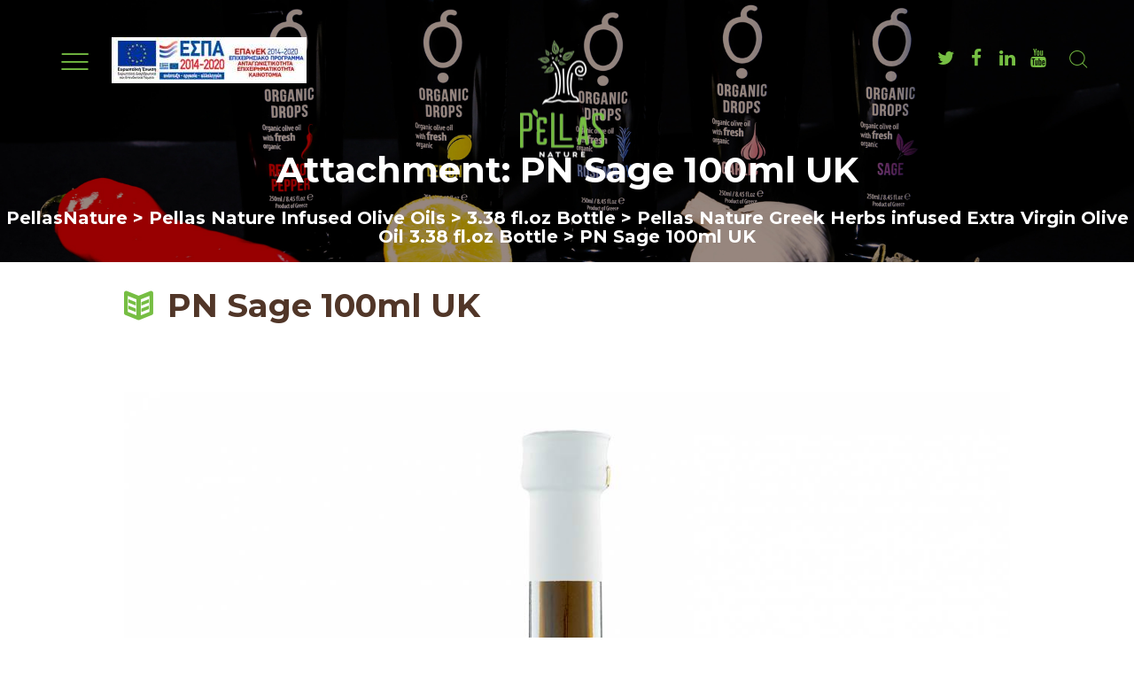

--- FILE ---
content_type: text/html; charset=UTF-8
request_url: https://pellasnature.com/products/pn-greek-herbs-3-38-oz-bottle-2/die-produktfotografen-55/
body_size: 21583
content:
<!DOCTYPE html>
<html lang="en-US" class="scheme_original">

<head>
	<meta name='robots' content='index, follow, max-image-preview:large, max-snippet:-1, max-video-preview:-1' />
		<meta charset="UTF-8" />
		<meta name="viewport" content="width=device-width, initial-scale=1, maximum-scale=1">
		<meta name="format-detection" content="telephone=no">

		<link rel="profile" href="https://gmpg.org/xfn/11" />
		<link rel="pingback" href="https://pellasnature.com/xmlrpc.php" />
		
	<!-- This site is optimized with the Yoast SEO plugin v19.1 - https://yoast.com/wordpress/plugins/seo/ -->
	<title>PN Sage 100ml UK | PellasNature</title>
	<link rel="canonical" href="https://pellasnature.com/wp-content/uploads/2017/06/sage-1.jpg" />
	<meta property="og:locale" content="en_US" />
	<meta property="og:type" content="article" />
	<meta property="og:title" content="PN Sage 100ml UK | PellasNature" />
	<meta property="og:url" content="https://pellasnature.com/wp-content/uploads/2017/06/sage-1.jpg" />
	<meta property="og:site_name" content="PellasNature" />
	<meta property="article:publisher" content="https://twitter.com/pellasnature" />
	<meta property="article:modified_time" content="2020-02-19T15:14:34+00:00" />
	<meta property="og:image" content="https://pellasnature.com/wp-content/uploads/2017/06/sage-1.jpg" />
	<meta property="og:image:width" content="1600" />
	<meta property="og:image:height" content="1600" />
	<meta property="og:image:type" content="image/jpeg" />
	<meta name="twitter:card" content="summary" />
	<meta name="twitter:site" content="@pellasnature" />
	<script type="application/ld+json" class="yoast-schema-graph">{"@context":"https://schema.org","@graph":[{"@type":"Organization","@id":"https://pellasnature.com/#organization","name":"PELLAS NATURE P.CO.","url":"https://pellasnature.com/","sameAs":["https://www.linkedin.com/company-beta/17933207/?pathWildcard","https://www.youtube.com/channel/UC-b_-sAClXIi9NZ0N7ukOsw","https://twitter.com/pellasnature"],"logo":{"@type":"ImageObject","inLanguage":"en-US","@id":"https://pellasnature.com/#/schema/logo/image/","url":"https://pellasnature.com/wp-content/uploads/2017/05/logo-200.png","contentUrl":"https://pellasnature.com/wp-content/uploads/2017/05/logo-200.png","width":200,"height":90,"caption":"PELLAS NATURE P.CO."},"image":{"@id":"https://pellasnature.com/#/schema/logo/image/"}},{"@type":"WebSite","@id":"https://pellasnature.com/#website","url":"https://pellasnature.com/","name":"PellasNature","description":"Discover the health benefits of olive oil now!","publisher":{"@id":"https://pellasnature.com/#organization"},"potentialAction":[{"@type":"SearchAction","target":{"@type":"EntryPoint","urlTemplate":"https://pellasnature.com/?s={search_term_string}"},"query-input":"required name=search_term_string"}],"inLanguage":"en-US"},{"@type":"WebPage","@id":"https://pellasnature.com/wp-content/uploads/2017/06/sage-1.jpg#webpage","url":"https://pellasnature.com/wp-content/uploads/2017/06/sage-1.jpg","name":"PN Sage 100ml UK | PellasNature","isPartOf":{"@id":"https://pellasnature.com/#website"},"datePublished":"2020-02-12T09:23:44+00:00","dateModified":"2020-02-19T15:14:34+00:00","breadcrumb":{"@id":"https://pellasnature.com/wp-content/uploads/2017/06/sage-1.jpg#breadcrumb"},"inLanguage":"en-US","potentialAction":[{"@type":"ReadAction","target":["https://pellasnature.com/wp-content/uploads/2017/06/sage-1.jpg"]}]},{"@type":"BreadcrumbList","@id":"https://pellasnature.com/wp-content/uploads/2017/06/sage-1.jpg#breadcrumb","itemListElement":[{"@type":"ListItem","position":1,"name":"Home","item":"https://pellasnature.com/"},{"@type":"ListItem","position":2,"name":"Pellas Nature Greek Herbs infused Extra Virgin Olive Oil 3.38 fl.oz Bottle","item":"https://pellasnature.com/products/pn-greek-herbs-3-38-oz-bottle-2/"},{"@type":"ListItem","position":3,"name":"PN Sage 100ml UK"}]}]}</script>
	<!-- / Yoast SEO plugin. -->


<link rel='dns-prefetch' href='//www.google.com' />
<link rel='dns-prefetch' href='//fonts.googleapis.com' />
<link rel='dns-prefetch' href='//s.w.org' />
<link rel="alternate" type="application/rss+xml" title="PellasNature &raquo; Feed" href="https://pellasnature.com/feed/" />
<link rel="alternate" type="text/calendar" title="PellasNature &raquo; iCal Feed" href="https://pellasnature.com/events/?ical=1" />
		<!-- This site uses the Google Analytics by ExactMetrics plugin v7.6.0 - Using Analytics tracking - https://www.exactmetrics.com/ -->
							<script src="//www.googletagmanager.com/gtag/js?id=UA-143352135-1"  data-cfasync="false" data-wpfc-render="false" type="text/javascript" async></script>
			<script data-cfasync="false" data-wpfc-render="false" type="text/javascript">
				var em_version = '7.6.0';
				var em_track_user = true;
				var em_no_track_reason = '';
				
								var disableStrs = [
															'ga-disable-UA-143352135-1',
									];

				/* Function to detect opted out users */
				function __gtagTrackerIsOptedOut() {
					for ( var index = 0; index < disableStrs.length; index++ ) {
						if ( document.cookie.indexOf( disableStrs[ index ] + '=true' ) > -1 ) {
							return true;
						}
					}

					return false;
				}

				/* Disable tracking if the opt-out cookie exists. */
				if ( __gtagTrackerIsOptedOut() ) {
					for ( var index = 0; index < disableStrs.length; index++ ) {
						window[ disableStrs[ index ] ] = true;
					}
				}

				/* Opt-out function */
				function __gtagTrackerOptout() {
					for ( var index = 0; index < disableStrs.length; index++ ) {
						document.cookie = disableStrs[ index ] + '=true; expires=Thu, 31 Dec 2099 23:59:59 UTC; path=/';
						window[ disableStrs[ index ] ] = true;
					}
				}

				if ( 'undefined' === typeof gaOptout ) {
					function gaOptout() {
						__gtagTrackerOptout();
					}
				}
								window.dataLayer = window.dataLayer || [];

				window.ExactMetricsDualTracker = {
					helpers: {},
					trackers: {},
				};
				if ( em_track_user ) {
					function __gtagDataLayer() {
						dataLayer.push( arguments );
					}

					function __gtagTracker( type, name, parameters ) {
						if (!parameters) {
							parameters = {};
						}

						if (parameters.send_to) {
							__gtagDataLayer.apply( null, arguments );
							return;
						}

						if ( type === 'event' ) {
							
															parameters.send_to = exactmetrics_frontend.ua;
								__gtagDataLayer( type, name, parameters );
													} else {
							__gtagDataLayer.apply( null, arguments );
						}
					}
					__gtagTracker( 'js', new Date() );
					__gtagTracker( 'set', {
						'developer_id.dNDMyYj' : true,
											} );
															__gtagTracker( 'config', 'UA-143352135-1', {"forceSSL":"true"} );
										window.gtag = __gtagTracker;											(function () {
							/* https://developers.google.com/analytics/devguides/collection/analyticsjs/ */
							/* ga and __gaTracker compatibility shim. */
							var noopfn = function () {
								return null;
							};
							var newtracker = function () {
								return new Tracker();
							};
							var Tracker = function () {
								return null;
							};
							var p = Tracker.prototype;
							p.get = noopfn;
							p.set = noopfn;
							p.send = function (){
								var args = Array.prototype.slice.call(arguments);
								args.unshift( 'send' );
								__gaTracker.apply(null, args);
							};
							var __gaTracker = function () {
								var len = arguments.length;
								if ( len === 0 ) {
									return;
								}
								var f = arguments[len - 1];
								if ( typeof f !== 'object' || f === null || typeof f.hitCallback !== 'function' ) {
									if ( 'send' === arguments[0] ) {
										var hitConverted, hitObject = false, action;
										if ( 'event' === arguments[1] ) {
											if ( 'undefined' !== typeof arguments[3] ) {
												hitObject = {
													'eventAction': arguments[3],
													'eventCategory': arguments[2],
													'eventLabel': arguments[4],
													'value': arguments[5] ? arguments[5] : 1,
												}
											}
										}
										if ( 'pageview' === arguments[1] ) {
											if ( 'undefined' !== typeof arguments[2] ) {
												hitObject = {
													'eventAction': 'page_view',
													'page_path' : arguments[2],
												}
											}
										}
										if ( typeof arguments[2] === 'object' ) {
											hitObject = arguments[2];
										}
										if ( typeof arguments[5] === 'object' ) {
											Object.assign( hitObject, arguments[5] );
										}
										if ( 'undefined' !== typeof arguments[1].hitType ) {
											hitObject = arguments[1];
											if ( 'pageview' === hitObject.hitType ) {
												hitObject.eventAction = 'page_view';
											}
										}
										if ( hitObject ) {
											action = 'timing' === arguments[1].hitType ? 'timing_complete' : hitObject.eventAction;
											hitConverted = mapArgs( hitObject );
											__gtagTracker( 'event', action, hitConverted );
										}
									}
									return;
								}

								function mapArgs( args ) {
									var arg, hit = {};
									var gaMap = {
										'eventCategory': 'event_category',
										'eventAction': 'event_action',
										'eventLabel': 'event_label',
										'eventValue': 'event_value',
										'nonInteraction': 'non_interaction',
										'timingCategory': 'event_category',
										'timingVar': 'name',
										'timingValue': 'value',
										'timingLabel': 'event_label',
										'page' : 'page_path',
										'location' : 'page_location',
										'title' : 'page_title',
									};
									for ( arg in args ) {
																				if ( ! ( ! args.hasOwnProperty(arg) || ! gaMap.hasOwnProperty(arg) ) ) {
											hit[gaMap[arg]] = args[arg];
										} else {
											hit[arg] = args[arg];
										}
									}
									return hit;
								}

								try {
									f.hitCallback();
								} catch ( ex ) {
								}
							};
							__gaTracker.create = newtracker;
							__gaTracker.getByName = newtracker;
							__gaTracker.getAll = function () {
								return [];
							};
							__gaTracker.remove = noopfn;
							__gaTracker.loaded = true;
							window['__gaTracker'] = __gaTracker;
						})();
									} else {
										console.log( "" );
					( function () {
							function __gtagTracker() {
								return null;
							}
							window['__gtagTracker'] = __gtagTracker;
							window['gtag'] = __gtagTracker;
					} )();
									}
			</script>
				<!-- / Google Analytics by ExactMetrics -->
		<script type="text/javascript">
window._wpemojiSettings = {"baseUrl":"https:\/\/s.w.org\/images\/core\/emoji\/14.0.0\/72x72\/","ext":".png","svgUrl":"https:\/\/s.w.org\/images\/core\/emoji\/14.0.0\/svg\/","svgExt":".svg","source":{"concatemoji":"https:\/\/pellasnature.com\/wp-includes\/js\/wp-emoji-release.min.js?ver=6.0"}};
/*! This file is auto-generated */
!function(e,a,t){var n,r,o,i=a.createElement("canvas"),p=i.getContext&&i.getContext("2d");function s(e,t){var a=String.fromCharCode,e=(p.clearRect(0,0,i.width,i.height),p.fillText(a.apply(this,e),0,0),i.toDataURL());return p.clearRect(0,0,i.width,i.height),p.fillText(a.apply(this,t),0,0),e===i.toDataURL()}function c(e){var t=a.createElement("script");t.src=e,t.defer=t.type="text/javascript",a.getElementsByTagName("head")[0].appendChild(t)}for(o=Array("flag","emoji"),t.supports={everything:!0,everythingExceptFlag:!0},r=0;r<o.length;r++)t.supports[o[r]]=function(e){if(!p||!p.fillText)return!1;switch(p.textBaseline="top",p.font="600 32px Arial",e){case"flag":return s([127987,65039,8205,9895,65039],[127987,65039,8203,9895,65039])?!1:!s([55356,56826,55356,56819],[55356,56826,8203,55356,56819])&&!s([55356,57332,56128,56423,56128,56418,56128,56421,56128,56430,56128,56423,56128,56447],[55356,57332,8203,56128,56423,8203,56128,56418,8203,56128,56421,8203,56128,56430,8203,56128,56423,8203,56128,56447]);case"emoji":return!s([129777,127995,8205,129778,127999],[129777,127995,8203,129778,127999])}return!1}(o[r]),t.supports.everything=t.supports.everything&&t.supports[o[r]],"flag"!==o[r]&&(t.supports.everythingExceptFlag=t.supports.everythingExceptFlag&&t.supports[o[r]]);t.supports.everythingExceptFlag=t.supports.everythingExceptFlag&&!t.supports.flag,t.DOMReady=!1,t.readyCallback=function(){t.DOMReady=!0},t.supports.everything||(n=function(){t.readyCallback()},a.addEventListener?(a.addEventListener("DOMContentLoaded",n,!1),e.addEventListener("load",n,!1)):(e.attachEvent("onload",n),a.attachEvent("onreadystatechange",function(){"complete"===a.readyState&&t.readyCallback()})),(e=t.source||{}).concatemoji?c(e.concatemoji):e.wpemoji&&e.twemoji&&(c(e.twemoji),c(e.wpemoji)))}(window,document,window._wpemojiSettings);
</script>
<style type="text/css">
img.wp-smiley,
img.emoji {
	display: inline !important;
	border: none !important;
	box-shadow: none !important;
	height: 1em !important;
	width: 1em !important;
	margin: 0 0.07em !important;
	vertical-align: -0.1em !important;
	background: none !important;
	padding: 0 !important;
}
</style>
	<link property="stylesheet" rel='stylesheet' id='trg-plugin-css-css'  href='https://pellasnature.com/wp-content/plugins/total-recipe-generator/assets/css/trg_frontend.css' type='text/css' media='all' />
<link property="stylesheet" rel='stylesheet' id='vc_extensions_cqbundle_adminicon-css'  href='https://pellasnature.com/wp-content/plugins/vc-extensions-bundle/css/admin_icon.css?ver=6.0' type='text/css' media='all' />
<link property="stylesheet" rel='stylesheet' id='wp-block-library-css'  href='https://pellasnature.com/wp-includes/css/dist/block-library/style.min.css?ver=6.0' type='text/css' media='all' />
<style id='global-styles-inline-css' type='text/css'>
body{--wp--preset--color--black: #000000;--wp--preset--color--cyan-bluish-gray: #abb8c3;--wp--preset--color--white: #ffffff;--wp--preset--color--pale-pink: #f78da7;--wp--preset--color--vivid-red: #cf2e2e;--wp--preset--color--luminous-vivid-orange: #ff6900;--wp--preset--color--luminous-vivid-amber: #fcb900;--wp--preset--color--light-green-cyan: #7bdcb5;--wp--preset--color--vivid-green-cyan: #00d084;--wp--preset--color--pale-cyan-blue: #8ed1fc;--wp--preset--color--vivid-cyan-blue: #0693e3;--wp--preset--color--vivid-purple: #9b51e0;--wp--preset--gradient--vivid-cyan-blue-to-vivid-purple: linear-gradient(135deg,rgba(6,147,227,1) 0%,rgb(155,81,224) 100%);--wp--preset--gradient--light-green-cyan-to-vivid-green-cyan: linear-gradient(135deg,rgb(122,220,180) 0%,rgb(0,208,130) 100%);--wp--preset--gradient--luminous-vivid-amber-to-luminous-vivid-orange: linear-gradient(135deg,rgba(252,185,0,1) 0%,rgba(255,105,0,1) 100%);--wp--preset--gradient--luminous-vivid-orange-to-vivid-red: linear-gradient(135deg,rgba(255,105,0,1) 0%,rgb(207,46,46) 100%);--wp--preset--gradient--very-light-gray-to-cyan-bluish-gray: linear-gradient(135deg,rgb(238,238,238) 0%,rgb(169,184,195) 100%);--wp--preset--gradient--cool-to-warm-spectrum: linear-gradient(135deg,rgb(74,234,220) 0%,rgb(151,120,209) 20%,rgb(207,42,186) 40%,rgb(238,44,130) 60%,rgb(251,105,98) 80%,rgb(254,248,76) 100%);--wp--preset--gradient--blush-light-purple: linear-gradient(135deg,rgb(255,206,236) 0%,rgb(152,150,240) 100%);--wp--preset--gradient--blush-bordeaux: linear-gradient(135deg,rgb(254,205,165) 0%,rgb(254,45,45) 50%,rgb(107,0,62) 100%);--wp--preset--gradient--luminous-dusk: linear-gradient(135deg,rgb(255,203,112) 0%,rgb(199,81,192) 50%,rgb(65,88,208) 100%);--wp--preset--gradient--pale-ocean: linear-gradient(135deg,rgb(255,245,203) 0%,rgb(182,227,212) 50%,rgb(51,167,181) 100%);--wp--preset--gradient--electric-grass: linear-gradient(135deg,rgb(202,248,128) 0%,rgb(113,206,126) 100%);--wp--preset--gradient--midnight: linear-gradient(135deg,rgb(2,3,129) 0%,rgb(40,116,252) 100%);--wp--preset--duotone--dark-grayscale: url('#wp-duotone-dark-grayscale');--wp--preset--duotone--grayscale: url('#wp-duotone-grayscale');--wp--preset--duotone--purple-yellow: url('#wp-duotone-purple-yellow');--wp--preset--duotone--blue-red: url('#wp-duotone-blue-red');--wp--preset--duotone--midnight: url('#wp-duotone-midnight');--wp--preset--duotone--magenta-yellow: url('#wp-duotone-magenta-yellow');--wp--preset--duotone--purple-green: url('#wp-duotone-purple-green');--wp--preset--duotone--blue-orange: url('#wp-duotone-blue-orange');--wp--preset--font-size--small: 13px;--wp--preset--font-size--medium: 20px;--wp--preset--font-size--large: 36px;--wp--preset--font-size--x-large: 42px;}.has-black-color{color: var(--wp--preset--color--black) !important;}.has-cyan-bluish-gray-color{color: var(--wp--preset--color--cyan-bluish-gray) !important;}.has-white-color{color: var(--wp--preset--color--white) !important;}.has-pale-pink-color{color: var(--wp--preset--color--pale-pink) !important;}.has-vivid-red-color{color: var(--wp--preset--color--vivid-red) !important;}.has-luminous-vivid-orange-color{color: var(--wp--preset--color--luminous-vivid-orange) !important;}.has-luminous-vivid-amber-color{color: var(--wp--preset--color--luminous-vivid-amber) !important;}.has-light-green-cyan-color{color: var(--wp--preset--color--light-green-cyan) !important;}.has-vivid-green-cyan-color{color: var(--wp--preset--color--vivid-green-cyan) !important;}.has-pale-cyan-blue-color{color: var(--wp--preset--color--pale-cyan-blue) !important;}.has-vivid-cyan-blue-color{color: var(--wp--preset--color--vivid-cyan-blue) !important;}.has-vivid-purple-color{color: var(--wp--preset--color--vivid-purple) !important;}.has-black-background-color{background-color: var(--wp--preset--color--black) !important;}.has-cyan-bluish-gray-background-color{background-color: var(--wp--preset--color--cyan-bluish-gray) !important;}.has-white-background-color{background-color: var(--wp--preset--color--white) !important;}.has-pale-pink-background-color{background-color: var(--wp--preset--color--pale-pink) !important;}.has-vivid-red-background-color{background-color: var(--wp--preset--color--vivid-red) !important;}.has-luminous-vivid-orange-background-color{background-color: var(--wp--preset--color--luminous-vivid-orange) !important;}.has-luminous-vivid-amber-background-color{background-color: var(--wp--preset--color--luminous-vivid-amber) !important;}.has-light-green-cyan-background-color{background-color: var(--wp--preset--color--light-green-cyan) !important;}.has-vivid-green-cyan-background-color{background-color: var(--wp--preset--color--vivid-green-cyan) !important;}.has-pale-cyan-blue-background-color{background-color: var(--wp--preset--color--pale-cyan-blue) !important;}.has-vivid-cyan-blue-background-color{background-color: var(--wp--preset--color--vivid-cyan-blue) !important;}.has-vivid-purple-background-color{background-color: var(--wp--preset--color--vivid-purple) !important;}.has-black-border-color{border-color: var(--wp--preset--color--black) !important;}.has-cyan-bluish-gray-border-color{border-color: var(--wp--preset--color--cyan-bluish-gray) !important;}.has-white-border-color{border-color: var(--wp--preset--color--white) !important;}.has-pale-pink-border-color{border-color: var(--wp--preset--color--pale-pink) !important;}.has-vivid-red-border-color{border-color: var(--wp--preset--color--vivid-red) !important;}.has-luminous-vivid-orange-border-color{border-color: var(--wp--preset--color--luminous-vivid-orange) !important;}.has-luminous-vivid-amber-border-color{border-color: var(--wp--preset--color--luminous-vivid-amber) !important;}.has-light-green-cyan-border-color{border-color: var(--wp--preset--color--light-green-cyan) !important;}.has-vivid-green-cyan-border-color{border-color: var(--wp--preset--color--vivid-green-cyan) !important;}.has-pale-cyan-blue-border-color{border-color: var(--wp--preset--color--pale-cyan-blue) !important;}.has-vivid-cyan-blue-border-color{border-color: var(--wp--preset--color--vivid-cyan-blue) !important;}.has-vivid-purple-border-color{border-color: var(--wp--preset--color--vivid-purple) !important;}.has-vivid-cyan-blue-to-vivid-purple-gradient-background{background: var(--wp--preset--gradient--vivid-cyan-blue-to-vivid-purple) !important;}.has-light-green-cyan-to-vivid-green-cyan-gradient-background{background: var(--wp--preset--gradient--light-green-cyan-to-vivid-green-cyan) !important;}.has-luminous-vivid-amber-to-luminous-vivid-orange-gradient-background{background: var(--wp--preset--gradient--luminous-vivid-amber-to-luminous-vivid-orange) !important;}.has-luminous-vivid-orange-to-vivid-red-gradient-background{background: var(--wp--preset--gradient--luminous-vivid-orange-to-vivid-red) !important;}.has-very-light-gray-to-cyan-bluish-gray-gradient-background{background: var(--wp--preset--gradient--very-light-gray-to-cyan-bluish-gray) !important;}.has-cool-to-warm-spectrum-gradient-background{background: var(--wp--preset--gradient--cool-to-warm-spectrum) !important;}.has-blush-light-purple-gradient-background{background: var(--wp--preset--gradient--blush-light-purple) !important;}.has-blush-bordeaux-gradient-background{background: var(--wp--preset--gradient--blush-bordeaux) !important;}.has-luminous-dusk-gradient-background{background: var(--wp--preset--gradient--luminous-dusk) !important;}.has-pale-ocean-gradient-background{background: var(--wp--preset--gradient--pale-ocean) !important;}.has-electric-grass-gradient-background{background: var(--wp--preset--gradient--electric-grass) !important;}.has-midnight-gradient-background{background: var(--wp--preset--gradient--midnight) !important;}.has-small-font-size{font-size: var(--wp--preset--font-size--small) !important;}.has-medium-font-size{font-size: var(--wp--preset--font-size--medium) !important;}.has-large-font-size{font-size: var(--wp--preset--font-size--large) !important;}.has-x-large-font-size{font-size: var(--wp--preset--font-size--x-large) !important;}
</style>
<link property="stylesheet" rel='stylesheet' id='contact-form-7-css'  href='https://pellasnature.com/wp-content/plugins/contact-form-7/includes/css/styles.css?ver=5.6' type='text/css' media='all' />
<link property="stylesheet" rel='stylesheet' id='esg-plugin-settings-css'  href='https://pellasnature.com/wp-content/plugins/essential-grid/public/assets/css/settings.css?ver=3.0.13' type='text/css' media='all' />
<link property="stylesheet" rel='stylesheet' id='tp-fontello-css'  href='https://pellasnature.com/wp-content/plugins/essential-grid/public/assets/font/fontello/css/fontello.css?ver=3.0.13' type='text/css' media='all' />
<link property="stylesheet" rel='stylesheet' id='foobox-free-min-css'  href='https://pellasnature.com/wp-content/plugins/foobox-image-lightbox/free/css/foobox.free.min.css?ver=2.7.17' type='text/css' media='all' />
<link property="stylesheet" rel='stylesheet' id='oliveoil-font-google_fonts-style-css'  href='//fonts.googleapis.com/css?family=Montserrat%3A300%2C300italic%2C400%2C400italic%2C700%2C700italic%7CPlayfair%2BDisplay%3A400%2C400italic%2C700%2C700italic%7CCatamaran%3A400%2C200%2C700%26subset%3Dlatin%2Clatin-ext%2Cgreek%2Cgreek-ext' type='text/css' media='all' />
<link property="stylesheet" rel='stylesheet' id='oliveoil-fontello-style-css'  href='https://pellasnature.com/wp-content/themes/oliveoil/css/fontello/css/fontello.css' type='text/css' media='all' />
<link property="stylesheet" rel='stylesheet' id='oliveoil-main-style-css'  href='https://pellasnature.com/wp-content/themes/oliveoil/style.css' type='text/css' media='all' />
<link property="stylesheet" rel='stylesheet' id='oliveoil-animation-style-css'  href='https://pellasnature.com/wp-content/themes/oliveoil/fw/css/core.animation.css' type='text/css' media='all' />
<link property="stylesheet" rel='stylesheet' id='oliveoil-shortcodes-style-css'  href='https://pellasnature.com/wp-content/themes/oliveoil/shortcodes/theme.shortcodes.css' type='text/css' media='all' />
<link property="stylesheet" rel='stylesheet' id='oliveoil-theme-style-css'  href='https://pellasnature.com/wp-content/themes/oliveoil/css/theme.css' type='text/css' media='all' />
<style id='oliveoil-theme-style-inline-css' type='text/css'>
  .contacts_wrap .logo img{height:45px}
</style>
<link property="stylesheet" rel='stylesheet' id='oliveoil-plugin.tribe-events-style-css'  href='https://pellasnature.com/wp-content/themes/oliveoil/css/plugin.tribe-events.css' type='text/css' media='all' />
<link property="stylesheet" rel='stylesheet' id='oliveoil-responsive-style-css'  href='https://pellasnature.com/wp-content/themes/oliveoil/css/responsive.css' type='text/css' media='all' />
<link property="stylesheet" rel='stylesheet' id='mediaelement-css'  href='https://pellasnature.com/wp-includes/js/mediaelement/mediaelementplayer-legacy.min.css?ver=4.2.16' type='text/css' media='all' />
<link property="stylesheet" rel='stylesheet' id='wp-mediaelement-css'  href='https://pellasnature.com/wp-includes/js/mediaelement/wp-mediaelement.min.css?ver=6.0' type='text/css' media='all' />
<script type='text/javascript' src='https://pellasnature.com/wp-includes/js/jquery/jquery.min.js?ver=3.6.0' id='jquery-core-js'></script>
<script type='text/javascript' src='https://pellasnature.com/wp-includes/js/jquery/jquery-migrate.min.js?ver=3.3.2' id='jquery-migrate-js'></script>
<script type='text/javascript' src='https://pellasnature.com/wp-content/plugins/google-analytics-dashboard-for-wp/assets/js/frontend-gtag.js?ver=7.6.0' id='exactmetrics-frontend-script-js'></script>
<script data-cfasync="false" data-wpfc-render="false" type="text/javascript" id='exactmetrics-frontend-script-js-extra'>/* <![CDATA[ */
var exactmetrics_frontend = {"js_events_tracking":"true","download_extensions":"zip,mp3,mpeg,pdf,docx,pptx,xlsx,rar","inbound_paths":"[{\"path\":\"\\\/go\\\/\",\"label\":\"affiliate\"},{\"path\":\"\\\/recommend\\\/\",\"label\":\"affiliate\"}]","home_url":"https:\/\/pellasnature.com","hash_tracking":"false","ua":"UA-143352135-1","v4_id":""};/* ]]> */
</script>
<script type='text/javascript' src='https://pellasnature.com/wp-content/themes/oliveoil/fw/js/photostack/modernizr.min.js' id='oliveoil-core-modernizr-script-js'></script>
<script type='text/javascript' id='foobox-free-min-js-before'>
/* Run FooBox FREE (v2.7.17) */
var FOOBOX = window.FOOBOX = {
	ready: true,
	disableOthers: false,
	o: {wordpress: { enabled: true }, countMessage:'image %index of %total', excludes:'.fbx-link,.nofoobox,.nolightbox,a[href*="pinterest.com/pin/create/button/"]', affiliate : { enabled: false }},
	selectors: [
		".gallery", ".wp-block-gallery", ".wp-caption", ".wp-block-image", "a:has(img[class*=wp-image-])", ".foobox"
	],
	pre: function( $ ){
		// Custom JavaScript (Pre)
		
	},
	post: function( $ ){
		// Custom JavaScript (Post)
		
		// Custom Captions Code
		
	},
	custom: function( $ ){
		// Custom Extra JS
		
	}
};
</script>
<script type='text/javascript' src='https://pellasnature.com/wp-content/plugins/foobox-image-lightbox/free/js/foobox.free.min.js?ver=2.7.17' id='foobox-free-min-js'></script>
<link rel="https://api.w.org/" href="https://pellasnature.com/wp-json/" /><link rel="alternate" type="application/json" href="https://pellasnature.com/wp-json/wp/v2/media/2435" /><link rel="EditURI" type="application/rsd+xml" title="RSD" href="https://pellasnature.com/xmlrpc.php?rsd" />
<link rel="wlwmanifest" type="application/wlwmanifest+xml" href="https://pellasnature.com/wp-includes/wlwmanifest.xml" /> 
<meta name="generator" content="WordPress 6.0" />
<link rel='shortlink' href='https://pellasnature.com/?p=2435' />
<link rel="alternate" type="application/json+oembed" href="https://pellasnature.com/wp-json/oembed/1.0/embed?url=https%3A%2F%2Fpellasnature.com%2Fproducts%2Fpn-greek-herbs-3-38-oz-bottle-2%2Fdie-produktfotografen-55%2F" />
<link rel="alternate" type="text/xml+oembed" href="https://pellasnature.com/wp-json/oembed/1.0/embed?url=https%3A%2F%2Fpellasnature.com%2Fproducts%2Fpn-greek-herbs-3-38-oz-bottle-2%2Fdie-produktfotografen-55%2F&#038;format=xml" />
<style type="text/css" id="trg_custom_css"></style><meta name="tec-api-version" content="v1"><meta name="tec-api-origin" content="https://pellasnature.com"><link rel="alternate" href="https://pellasnature.com/wp-json/tribe/events/v1/" /><style type="text/css">
                    .ctl-bullets-container {
                display: block;
                position: fixed;
                right: 0;
                height: 100%;
                z-index: 1049;
                font-weight: normal;
                height: 70vh;
                overflow-x: hidden;
                overflow-y: auto;
                margin: 15vh auto;
            }</style><meta name="generator" content="Powered by WPBakery Page Builder - drag and drop page builder for WordPress."/>
<meta name="generator" content="Powered by Slider Revolution 6.5.9 - responsive, Mobile-Friendly Slider Plugin for WordPress with comfortable drag and drop interface." />
<link rel="icon" href="https://pellasnature.com/wp-content/uploads/2017/05/cropped-icon-trans-150x150.png" sizes="32x32" />
<link rel="icon" href="https://pellasnature.com/wp-content/uploads/2017/05/cropped-icon-trans-300x300.png" sizes="192x192" />
<link rel="apple-touch-icon" href="https://pellasnature.com/wp-content/uploads/2017/05/cropped-icon-trans-300x300.png" />
<meta name="msapplication-TileImage" content="https://pellasnature.com/wp-content/uploads/2017/05/cropped-icon-trans-300x300.png" />

			<!-- OG tags for social sharing -->
			<meta property="og:title" content="PN Sage 100ml UK"/>
			<meta property="og:type" content="article"/>
			<meta property="og:image" content=""/>
			<meta property="og:url" content="https://pellasnature.com/products/pn-greek-herbs-3-38-oz-bottle-2/die-produktfotografen-55/"/>
			<meta property="og:description" content=""/>
			<meta property="og:site_name" content="PellasNature"/>
			<script type="text/javascript">function setREVStartSize(e){
			//window.requestAnimationFrame(function() {				 
				window.RSIW = window.RSIW===undefined ? window.innerWidth : window.RSIW;	
				window.RSIH = window.RSIH===undefined ? window.innerHeight : window.RSIH;	
				try {								
					var pw = document.getElementById(e.c).parentNode.offsetWidth,
						newh;
					pw = pw===0 || isNaN(pw) ? window.RSIW : pw;
					e.tabw = e.tabw===undefined ? 0 : parseInt(e.tabw);
					e.thumbw = e.thumbw===undefined ? 0 : parseInt(e.thumbw);
					e.tabh = e.tabh===undefined ? 0 : parseInt(e.tabh);
					e.thumbh = e.thumbh===undefined ? 0 : parseInt(e.thumbh);
					e.tabhide = e.tabhide===undefined ? 0 : parseInt(e.tabhide);
					e.thumbhide = e.thumbhide===undefined ? 0 : parseInt(e.thumbhide);
					e.mh = e.mh===undefined || e.mh=="" || e.mh==="auto" ? 0 : parseInt(e.mh,0);		
					if(e.layout==="fullscreen" || e.l==="fullscreen") 						
						newh = Math.max(e.mh,window.RSIH);					
					else{					
						e.gw = Array.isArray(e.gw) ? e.gw : [e.gw];
						for (var i in e.rl) if (e.gw[i]===undefined || e.gw[i]===0) e.gw[i] = e.gw[i-1];					
						e.gh = e.el===undefined || e.el==="" || (Array.isArray(e.el) && e.el.length==0)? e.gh : e.el;
						e.gh = Array.isArray(e.gh) ? e.gh : [e.gh];
						for (var i in e.rl) if (e.gh[i]===undefined || e.gh[i]===0) e.gh[i] = e.gh[i-1];
											
						var nl = new Array(e.rl.length),
							ix = 0,						
							sl;					
						e.tabw = e.tabhide>=pw ? 0 : e.tabw;
						e.thumbw = e.thumbhide>=pw ? 0 : e.thumbw;
						e.tabh = e.tabhide>=pw ? 0 : e.tabh;
						e.thumbh = e.thumbhide>=pw ? 0 : e.thumbh;					
						for (var i in e.rl) nl[i] = e.rl[i]<window.RSIW ? 0 : e.rl[i];
						sl = nl[0];									
						for (var i in nl) if (sl>nl[i] && nl[i]>0) { sl = nl[i]; ix=i;}															
						var m = pw>(e.gw[ix]+e.tabw+e.thumbw) ? 1 : (pw-(e.tabw+e.thumbw)) / (e.gw[ix]);					
						newh =  (e.gh[ix] * m) + (e.tabh + e.thumbh);
					}
					var el = document.getElementById(e.c);
					if (el!==null && el) el.style.height = newh+"px";					
					el = document.getElementById(e.c+"_wrapper");
					if (el!==null && el) {
						el.style.height = newh+"px";
						el.style.display = "block";
					}
				} catch(e){
					console.log("Failure at Presize of Slider:" + e)
				}					   
			//});
		  };</script>
		<style type="text/css" id="wp-custom-css">
			.scheme_original .top_panel_image_header, .scheme_original .top_panel_image_title, .scheme_original .top_panel_over:not(.top_panel_fixed) .top_panel_style_7 .logo_text, .scheme_original .top_panel_over:not(.top_panel_fixed) .top_panel_style_7 .logo_slogan{
	color: white !important;
}
.header-social{
	float: right;
  margin: 5px 10px 0 0;
  padding-top: 3.1em;
  padding-bottom: 1.8em;
}
.header-social .sc_socials.sc_socials_type_icons a{
	background: transparent !important;
}
.header-social .sc_socials.sc_socials_type_icons a:hover{
	background: transparent !important;
	color: #76BE43 !important;
}
.top_panel_fixed .header-social{
	    margin: 5px 10px 0 0;
    padding-top: 0.5em;
    padding-bottom: 0.5em;
}
.top_panel_fixed .header-social .sc_socials.sc_socials_type_icons a{
	  color: #513628;
}
.product_line_title h2{
	margin-bottom: 10px;
	margin-top: 0;
}
.post_content h1{
	font-size: 30px;
	margin-top: 10px
}
.sidebar_show .content {
    width: 100% !important;
}
.vc_btn3.vc_btn3-color-juicy-pink, .vc_btn3.vc_btn3-color-juicy-pink.vc_btn3-style-flat{
	background-color: #513628;
}
.product-category .post_featured{
	padding-bottom: 0 !important;
}
.product-category .woocommerce-loop-category__title, .product_line_title h2, .product_line_title h2{
	color: white;
	text-align: left !important;
	font-size: 18px !important;
		padding: 20px 10px 0 10px;
}
.product_cat_list div img{
margin-left: auto;
margin-right: auto;
}
.product_cat_list div{
margin: 10px 0;
padding: initial;
}
.product-category .post_content, .product_line_desc{
	padding: 0 10px;
	text-align: left;
	color: white;
	font-size: 12px !important;
	min-height: 360px;
}
.product_line > li:last-child >
 .product_line_desc{
	min-height: 90px !important;
}
.product-category .post_content, .product_line_desc ul li{
	float:none;
}
.product-category .post_content, .product_line_desc ul{
list-style-type: circle;
margin: 0 0 0 25px;
}
.product_line_cat{
	width:100%;
margin-top: 0px;
}
.product_line_flavors h3{
margin-top: 55px !important;
}
.product_line_flavors {
margin-bottom: 55px;
}
.product_cat_list h3{margin-top: 0 !important;}
.product_line, .product_cat_list{
	list-style: none;
}
.product_cat_list li{
	float:left; 
	width: 23%;
margin: 0 1%;
}
.product_line li.product_li_cat{
	float: left;
	background-color: #77bc1f !important;
	max-width: 44%;
	margin:0 2% 2% 0;
}
.post_info.post_info_share_horizontal{
	margin-top: 20px;
}
/*.product_line_arrow{
  width: 0; 
  height: 0; 
  border-left: 20px solid transparent;
  border-right: 20px solid transparent;
  border-top: 20px solid white;
position: relative;
left: 45%;
}*/
/* Smartphones (portrait and landscape) ----------- */
@media only screen
and (min-device-width : 320px)
and (max-device-width : 480px) {
	.scheme_original .header_mobile {
		background-color: #513628;
	}
	.scheme_original .header_mobile .menu_button, .scheme_original .header_mobile .menu_main_cart .top_panel_cart_button .contact_icon {
		color: #fff;
	}
	.recipemoto{
		margin-top: 0 !important;
		margin-bottom: 0 !important;
	}
	.footer_wrap .sc_socials.sc_socials_type_icons a {
		color: #fff !important;
	}
}
 
/* Smartphones (landscape) ----------- */
@media only screen
and (min-width : 321px) {
	.scheme_original .header_mobile {
		background-color: #513628;
	}
	.scheme_original .header_mobile .menu_button, .scheme_original .header_mobile .menu_main_cart .top_panel_cart_button .contact_icon {
		color: #fff;
	}
	.recipemoto{
		margin-top: 0 !important;
		margin-bottom: 0 !important;
	}
	.footer_wrap .sc_socials.sc_socials_type_icons a {
		color: #fff !important;
	}
}
 
/* Smartphones (portrait) ----------- */
@media only screen
and (max-width : 320px) {
	.scheme_original .header_mobile {
		background-color: #513628;
	}
	.scheme_original .header_mobile .menu_button, .scheme_original .header_mobile .menu_main_cart .top_panel_cart_button .contact_icon {
		color: #fff;
	}
	.recipemoto{
		margin-top: 0 !important;
		margin-bottom: 0 !important;
	}
	.footer_wrap .sc_socials.sc_socials_type_icons a {
		color: #fff !important;
	}
.product_line li.product_li_cat{
	max-width: 100%;
}
}
 
/* iPads (portrait and landscape) ----------- */
@media only screen
and (min-device-width : 768px)
and (max-device-width : 1024px) {
	.scheme_original .header_mobile {
		background-color: #513628;
	}
	.scheme_original .header_mobile .menu_button, .scheme_original .header_mobile .menu_main_cart .top_panel_cart_button .contact_icon {
		color: #fff;
	}
	.footer_wrap .sc_socials.sc_socials_type_icons a {
		color: #fff !important;
	}
	.scheme_original .menu_pushy_nav li.current-menu-ancestor > a, .scheme_original .menu_pushy_nav a{
	color:white;
	}
	.scheme_original .menu_pushy_nav li.current-menu-ancestor > a, .scheme_original .menu_pushy_nav a:hover{color:white;}
}
 
/* iPads (landscape) ----------- */
@media only screen
and (min-device-width : 768px)
and (max-device-width : 1024px)
and (orientation : landscape) {
	.scheme_original .header_mobile {
		background-color: #513628;
	}
	.scheme_original .header_mobile .menu_button, .scheme_original .header_mobile .menu_main_cart .top_panel_cart_button .contact_icon {
		color: #fff;
	}
	.footer_wrap .sc_socials.sc_socials_type_icons a {
		color: #fff !important;
	}
		.scheme_original .menu_pushy_nav li.current-menu-ancestor > a, .scheme_original .menu_pushy_nav a{
	color:white;
	}
	.scheme_original .menu_pushy_nav li.current-menu-ancestor > a, .scheme_original .menu_pushy_nav a:hover{color:white;}
}
 
/* iPads (portrait) ----------- */
@media only screen
and (min-device-width : 768px)
and (max-device-width : 1024px)
and (orientation : portrait) {
	.scheme_original .header_mobile {
		background-color: #513628;
	}
	.scheme_original .header_mobile .menu_button, .scheme_original .header_mobile .menu_main_cart .top_panel_cart_button .contact_icon {
		color: #fff;
	}
	.footer_wrap .sc_socials.sc_socials_type_icons a {
		color: #fff !important;
	}
}
 
/* Desktops and laptops ----------- */
@media only screen
and (min-width : 1224px) {
	.scheme_original .menu_pushy_nav li.current-menu-ancestor > a, .scheme_original .menu_pushy_nav a{
	color:white;
	}
	.menu_pushy_nav_area li{
	border-bottom: 0;
	}
	.scheme_original .top_panel_image_title,.scheme_original .top_panel_image_header a,.breadcrumbs .breadcrumbs_item,.breadcrumbs .breadcrumbs_delimiter::before{
		color: white;
		font-size: 20px;
	}
	.scheme_original .top_panel_image_header a:hover{
	color: #76BE43;
	}
	.scheme_original .menu_pushy_nav li.current-menu-ancestor > a, .scheme_original .menu_pushy_nav a:hover {
	    background-color: transparent;
	color: #513628;
	}
	.cq-testimonialcarousel .testimonial-info h4, .cq-testimonialcarousel .testimonial-info p{
	color: #e9e4d0 !important;
	}
	.scheme_original .widget_area_inner .widget_text a:not(.sc_button), .scheme_original .widget_area_inner .post_info a{
	color: white !important;
	}
	.top_panel_wrap {
	    background-size: cover;
	    background-repeat: no-repeat;
	}
	.scheme_original .footer_wrap_inner,.scheme_original .sidebar_inner aside{
	background-color: #76BE43;
	}
	.scheme_original .footer_wrap_inner .widget_title, .scheme_original .footer_wrap_inner, .scheme_original .footer_wrap_inner ul li a{
	color: #513628;
	}
	.scheme_original .footer_wrap_inner ul li a:hover{
	color: #513628;
	}
	.footer_wrap .sc_socials.sc_socials_type_icons a{
	background-color: #513628 !important;
	}
	.footer_wrap .sc_socials.sc_socials_type_icons a:hover{
	color: #513628 !important;
	}
	.scheme_original .Home-1-Subtitle::after {
	    background-color: transparent;
	}
	.woocommerce .woocommerce-result-count,.scheme_original .woocommerce .woocommerce-ordering, .scheme_original .woocommerce-page .woocommerce-ordering{
	display:none;
	}
	.woocommerce .products .post_item_wrap,.woocommerce div.product div.images, .woocommerce #content div.product div.images, .woocommerce-page div.product div.images, .woocommerce-page #content div.product div.images{
	border: 0;
	}
	.scheme_original .single-product div.product .woocommerce-tabs.trx-stretch-width .wc-tabs li a:hover, .scheme_original .single-product div.product .woocommerce-tabs.trx-stretch-width .wc-tabs li.active a,.scheme_original .single-product div.product .woocommerce-tabs.trx-stretch-width .panel,.woocommerce div.product .woocommerce-tabs h2, .woocommerce #content div.product .woocommerce-tabs h2, .woocommerce-page div.product .woocommerce-tabs h2, .woocommerce-page #content div.product .woocommerce-tabs h2{
	background-color: #76BE43;
	color:white;
	}
	.scheme_original .single-product div.product .woocommerce-tabs.trx-stretch-width .wc-tabs li a{
	color:white;
	background-color: #513628;
	}
	.bgrecover{
	background-repeat: no-repeat;
	background-size:cover;
	}
	.flavors-carusell .vc_images_carousel.vc_per-view-more .vc_carousel-slideline .vc_carousel-slideline-inner > .vc_item > .vc_inner{
	text-align:center;
	}
	.homerecipe .post_thumb{
	margin:10% 10% 0 10%;
	}
	.homerecipe .isotope_wrap
	.isotope_item{
	padding:0;
	}
}
 
/* Large screens ----------- */
@media only screen
and (min-width : 1824px) {
	.scheme_original .menu_pushy_nav li.current-menu-ancestor > a, .scheme_original .menu_pushy_nav a{
	color:white;
	}
	.menu_pushy_nav_area li{
	border-bottom: 0;
	}
	.scheme_original .top_panel_image_title,.scheme_original .top_panel_image_header a,.breadcrumbs .breadcrumbs_item,.breadcrumbs .breadcrumbs_delimiter::before{
		color: white;
	}
	.scheme_original .top_panel_image_header a:hover{
	color: #76BE43;
	}
	.scheme_original .menu_pushy_nav li.current-menu-ancestor > a, .scheme_original .menu_pushy_nav a:hover {
	    background-color: transparent;
	color: #513628;
	}
	.cq-testimonialcarousel .testimonial-info h4, .cq-testimonialcarousel .testimonial-info p{
	color: #e9e4d0 !important;
	}
	.scheme_original .widget_area_inner .widget_text a:not(.sc_button), .scheme_original .widget_area_inner .post_info a{
	color: white !important;
	}
	.top_panel_wrap {
	    background-size: cover;
	    background-repeat: no-repeat;
	}
	.scheme_original .footer_wrap_inner,.scheme_original .sidebar_inner aside{
	background-color: #76BE43;
	}
	.scheme_original .footer_wrap_inner .widget_title, .scheme_original .footer_wrap_inner, .scheme_original .footer_wrap_inner ul li a{
	color: #ffffff;
	}
	.scheme_original .footer_wrap_inner ul li a:hover{
	color: #513628;
	}
	.footer_wrap .sc_socials.sc_socials_type_icons a{
	background-color: #513628 !important;
	}
	.footer_wrap .sc_socials.sc_socials_type_icons a:hover{
	color: #513628 !important;
	}
	.scheme_original .Home-1-Subtitle::after {
	    background-color: transparent;
	}
	.woocommerce .woocommerce-result-count,.scheme_original .woocommerce .woocommerce-ordering, .scheme_original .woocommerce-page .woocommerce-ordering{
	display:none;
	}
	.woocommerce .products .post_item_wrap,.woocommerce div.product div.images, .woocommerce #content div.product div.images, .woocommerce-page div.product div.images, .woocommerce-page #content div.product div.images{
	border: 0;
	}
	.scheme_original .single-product div.product .woocommerce-tabs.trx-stretch-width .wc-tabs li a:hover, .scheme_original .single-product div.product .woocommerce-tabs.trx-stretch-width .wc-tabs li.active a,.scheme_original .single-product div.product .woocommerce-tabs.trx-stretch-width .panel,.woocommerce div.product .woocommerce-tabs h2, .woocommerce #content div.product .woocommerce-tabs h2, .woocommerce-page div.product .woocommerce-tabs h2, .woocommerce-page #content div.product .woocommerce-tabs h2{
	background-color: #76BE43;
	color:white;
	}
	.scheme_original .single-product div.product .woocommerce-tabs.trx-stretch-width .wc-tabs li a{
	color:white;
	background-color: #513628;
	}
	.bgrecover{
	background-repeat: no-repeat;
	background-size:cover;
	}
	.flavors-carusell .vc_images_carousel.vc_per-view-more .vc_carousel-slideline .vc_carousel-slideline-inner > .vc_item > .vc_inner{
	text-align:center;
	}
	.homerecipe .post_thumb{
	margin:10% 10% 0 10%;
	}
	.homerecipe .isotope_wrap
	.isotope_item{
	padding:0;
	}
}
 
/* iPhone 5 (portrait & landscape)----------- */
@media only screen
and (min-device-width : 320px)
and (max-device-width : 568px) {
	.scheme_original .header_mobile {
		background-color: #513628;
	}
	.scheme_original .header_mobile .menu_button, .scheme_original .header_mobile .menu_main_cart .top_panel_cart_button .contact_icon {
		color: #fff;
	}
	.recipemoto{
		margin-top: 0 !important;
		margin-bottom: 0 !important;
	}
	.footer_wrap .sc_socials.sc_socials_type_icons a {
		color: #fff !important;
	}
}
 
/* iPhone 5 (landscape)----------- */
@media only screen
and (min-device-width : 320px)
and (max-device-width : 568px)
and (orientation : landscape) {
	.scheme_original .header_mobile {
		background-color: #513628;
	}
	.scheme_original .header_mobile .menu_button, .scheme_original .header_mobile .menu_main_cart .top_panel_cart_button .contact_icon {
		color: #fff;
	}
	.recipemoto{
		margin-top: 0 !important;
		margin-bottom: 0 !important;
	}
	.footer_wrap .sc_socials.sc_socials_type_icons a {
		color: #fff !important;
	}
}

/* iPhone 5 (portrait)----------- */
@media only screen
and (min-device-width : 320px)
and (max-device-width : 568px)
and (orientation : portrait) {
	.scheme_original .header_mobile {
		background-color: #513628;
	}
	.scheme_original .header_mobile .menu_button, .scheme_original .header_mobile .menu_main_cart .top_panel_cart_button .contact_icon {
		color: #fff;
	}
	.recipemoto{
		margin-top: 0 !important;
		margin-bottom: 0 !important;
	}
	.footer_wrap .sc_socials.sc_socials_type_icons a {
		color: #fff !important;
	}
}
.tribe-events-event-image{
display: none;
}

.top_panel_image_title {
	font-size: 40px !important;
}
.page_content_wrap{
	padding: 30px 0;
}
.post_content ul li{
	margin-left: 20px;
}
/*.post_content p{
	color: #000;
	font-weight: 600;
}*/
.post_content table, .logistics table{
	width: 100% !important;
}
.featured_recipy{
    margin-left: auto;
    margin-right: auto;
    float: none;
margin-top: 60px;
}
.featured_recipy_content{
background-color: #76BE43;
}
.recipe-content h3{
	font-size: 18px;
	margin: 20px 0;
color: white;
}
.recipe-content a{
	color: white;
}
.recipe-content a:hover{
	color: #513628;
}
.capture h3{
	text-align:center;
	margin: 30px;
}
.mc4wp-form-fields input[type="email"]{
	border-color: white;
	color: white;
}
.mc4wp-form-fields input[type="submit"]{
	background-color: white;
color: #76BE43;
}
.mc4wp-form-fields input[type="submit"]:hover{
	background-color: #513628 !important;
color: #76BE43 !important;
}
.mc4wp-form-fields p{
	margin-bottom: 5px;
}
label{
	font-family: "Montserrat", sans-serif;
	font-size: 18px;
	font-weight: 400;
}
.breadcrumbs{
	    font-family: "Montserrat", sans-serif !important;
}
.vc_btn3.vc_btn3-color-juicy-pink.vc_btn3-style-flat:focus, .vc_btn3.vc_btn3-color-juicy-pink.vc_btn3-style-flat:hover, .vc_btn3.vc_btn3-color-juicy-pink:focus, .vc_btn3.vc_btn3-color-juicy-pink:hover{
background-color: #76be43 !important;
}
.vc_custom_1419240516480{
	background-color: white !important;
}
.vc_custom_heading  h4{
	margin-top: 5px !important;
}
.product-item h1, .product-item p{
padding: 0 20px;
}
.product-item table{
	margin: 0 20px;
}
.product-item .post_content .body_wrap{
	display:none;
}
.top_panel_wrap .logo_main{
	margin-top: 90px;
	max-height: 180px !important;
}
.home-innovation a{
color: #e9e4d0 !important;
}
.recipe-image, .post_info_bottom{
	display:none !important;
}
.pushy{
	width: 29.5em;
}
.homerecipies .flexslider{
	margin:0;
	box-shadow:none;
	border:none;
}
.homerecipies .flex-control-nav{
	display: none;
}
.logistics table{
	margin: 20px 0;
}
.trg-social-heading{
	margin: 40px 0 20px 0;
}
.related_products h2, .related_recipes h2{
	text-align:center;
	margin: 50px 0 20px 0;
}
.related_recipes h4{
	margin-top: 20px
}
.related_products h4, .related_recipes h4{
	text-align:center;
padding: 0 10px;
}
.wpcf7-text, .wpcf7-textarea{
	border: 1px solid #76be43 !important;
}
.wpcf7-form-control-wrap input, .wpcf7-form-control-wrap textarea{
	width:100%;
	margin: 10px 0;
	padding: 15px;
}
.wpcf7-submit{
	width: 150px;
	margin-top:30px;
	float:left;
    -webkit-transition: all ease .3s;
    -moz-transition: all ease .3s;
    -ms-transition: all ease .3s;
    -o-transition: all ease .3s;
    transition: all ease .3s;
}
.tribe-events-cal-links{
	display:none;
}
.tribe_events_cat-exhibitions .tribe-events-cal-links{
	display:block !important;
}
.espa img{margin: 3em 10px 10px 10px;}
.top_panel_fixed .espa img{margin: 0.6em 10px 10px 10px;}
.espa-mobile{position: absolute;top: 38px;right: 0;}
@media only screen
and (max-width : 480px) {
	.espa-mobile{position: absolute;top: 25px !important;right: initial !important; max-width: 110px;left: calc(50% - 70px);}
}
.row.display-flex {
  display: flex;
  flex-wrap: wrap;
}
.row.display-flex > .product_cat_list >[class*='col-'] {
  display: flex;
  flex-direction: column;
}
.row.display-flex > [class*='col-'] {
  display: flex;
  flex-direction: column;
}
.product_cat_list >[class*='col-'] > div{
padding: 0 15px;
}
@media only screen
and (min-width : 1200px) {
.row.display-flex > .product_cat_list >[class*='col-'] {
  min-height:255px;
}
}
.align-center{text-align:center !important;}		</style>
		<noscript><style> .wpb_animate_when_almost_visible { opacity: 1; }</style></noscript><style type="text/css">html { margin-top: 0 !important; }</style></head>

<body data-rsssl=1 class="attachment attachment-template-default single single-attachment postid-2435 attachmentid-2435 attachment-jpeg tribe-no-js tribe-bar-is-disabled oliveoil_body body_style_wide body_filled article_style_stretch layout_single-standard template_single-standard scheme_original top_panel_show top_panel_above sidebar_show sidebar_right sidebar_outer_hide wpb-js-composer js-comp-ver-6.9.0 vc_responsive">

	<a id="toc_home" class="sc_anchor" title="Home" data-description="&lt;i&gt;Return to Home&lt;/i&gt; - &lt;br&gt;navigate to home page of the site" data-icon="icon-home" data-url="https://pellasnature.com/" data-separator="yes"></a><a id="toc_top" class="sc_anchor" title="To Top" data-description="&lt;i&gt;Back to top&lt;/i&gt; - &lt;br&gt;scroll to top of the page" data-icon="icon-double-up" data-url="" data-separator="yes"></a>
	
	
	
	<div class="body_wrap">

		
		<div class="page_wrap">

			
        <div class="top_panel_fixed_wrap"></div>

        <header class="top_panel_wrap top_panel_style_8 scheme_original"   style="background-image: url(https://pellasnature.com/wp-content/uploads/2017/05/Organic-Drops-Banner.jpg)">

            <div class="top_panel_wrap_inner top_panel_inner_style_8 top_panel_position_above">

                
                <div class="top_panel_middle">
                    <div class="content_wrap">
                        <div class="contact_logo">
                            		<div class="logo">
			<a href="https://pellasnature.com/"><img src="https://pellasnature.com/wp-content/uploads/2017/11/Pellas-Nature_Basic-Revised_Dark-132.png" class="logo_main" alt="" width="95" height="132"><img src="https://pellasnature.com/wp-content/uploads/2017/05/logo-100.png" class="logo_fixed" alt="" width="100" height="45"></a>
		</div>
		                        </div>
                        <div class="top_panel_buttons">
                            <div class="search_wrap search_style_fullscreen search_state_closed top_panel_icon ">
						<div class="search_form_wrap">
							<form role="search" method="get" class="search_form" action="https://pellasnature.com/">
								<button type="submit" class="search_submit icon-2" title="Open search"></button>
								<input type="text" class="search_field" placeholder="Keyword" value="" name="s" /><a class="search_close icon-cancel"></a></form>
						</div></div>                        </div>
                        <div class="menu_pushy_wrap clearfix">
                            <a href="#" class="menu_pushy_button icon-1-1"></a>
                        </div>
                        <div class="header-social"><div class="sc_socials sc_socials_type_icons sc_socials_shape_square sc_socials_size_small"><div class="sc_socials_item"><a href="https://twitter.com/pellasnature?lang=en" target="_blank" class="social_icons social_twitter"><span class="icon-twitter"></span></a></div><div class="sc_socials_item"><a href="https://www.facebook.com/pellasnature/" target="_blank" class="social_icons social_facebook"><span class="icon-facebook"></span></a></div><div class="sc_socials_item"><a href="https://www.linkedin.com/company-beta/17933207/?pathWildcard=17933207" target="_blank" class="social_icons social_linkedin"><span class="icon-linkedin"></span></a></div><div class="sc_socials_item"><a href="https://www.youtube.com/channel/UC-b_-sAClXIi9NZ0N7ukOsw" target="_blank" class="social_icons social_youtube"><span class="icon-youtube"></span></a></div></div></div>
                        <div class="espa">
                            <a href="https://pellasnature.com/innovation/"><img src="https://pellasnature.com/wp-content/uploads/2020/02/espa-banner-1-e1582083779528.jpg" alt="ESPA"></a>
                        </div>
                    </div>
                </div>

            </div>
        
            <section class="top_panel_image">
                <div class="top_panel_image_hover"></div>
                <div class="top_panel_image_header">
                    <h1 itemprop="headline"
                        class="top_panel_image_title entry-title">Attachment: PN Sage 100ml UK</h1>

                    <div class="breadcrumbs">
                        <!-- Breadcrumb NavXT 7.0.2 -->
<span property="itemListElement" typeof="ListItem"><a property="item" typeof="WebPage" title="Go to PellasNature." href="https://pellasnature.com" class="home" ><span property="name">PellasNature</span></a><meta property="position" content="1"></span> &gt; <span property="itemListElement" typeof="ListItem"><a property="item" typeof="WebPage" title="Go to the Pellas Nature Infused Olive Oils Product Category archives." href="https://pellasnature.com/product_line/el1-olive-oils/" class="taxonomy product_cat" ><span property="name">Pellas Nature Infused Olive Oils</span></a><meta property="position" content="2"></span> &gt; <span property="itemListElement" typeof="ListItem"><a property="item" typeof="WebPage" title="Go to the 3.38 fl.oz Bottle Product Category archives." href="https://pellasnature.com/product_line/el1-olive-oils/infused-olive-oils-3-38-fl-oz-bottle/" class="taxonomy product_cat" ><span property="name">3.38 fl.oz Bottle</span></a><meta property="position" content="3"></span> &gt; <span property="itemListElement" typeof="ListItem"><a property="item" typeof="WebPage" title="Go to Pellas Nature Greek Herbs infused Extra Virgin Olive Oil 3.38 fl.oz Bottle." href="https://pellasnature.com/products/pn-greek-herbs-3-38-oz-bottle-2/" class="post post-product" ><span property="name">Pellas Nature Greek Herbs infused Extra Virgin Olive Oil 3.38 fl.oz Bottle</span></a><meta property="position" content="4"></span> &gt; <span property="itemListElement" typeof="ListItem"><span property="name" class="post post-attachment current-item">PN Sage 100ml UK</span><meta property="url" content="https://pellasnature.com/products/pn-greek-herbs-3-38-oz-bottle-2/die-produktfotografen-55/"><meta property="position" content="5"></span>                    </div>
                </div>
            </section>
        
        </header>

        <nav class="menu_pushy_nav_area pushy pushy-left scheme_original">
            <div class="pushy_inner">

                <a href="#" class="close-pushy"></a>

                <ul id="menu_pushy" class="menu_pushy_nav"><li id="menu-item-846" class="menu-item menu-item-type-post_type menu-item-object-page menu-item-home menu-item-846"><a href="https://pellasnature.com/"><span>Home</span></a></li>
<li id="menu-item-62" class="menu-item menu-item-type-post_type menu-item-object-page menu-item-62"><a href="https://pellasnature.com/about-us/"><span>About us</span></a></li>
<li id="menu-item-3035" class="menu-item menu-item-type-post_type menu-item-object-page menu-item-3035"><a href="https://pellasnature.com/innovation/"><span>Innovation</span></a></li>
<li id="menu-item-4432" class="menu-item menu-item-type-post_type menu-item-object-page menu-item-4432"><a href="https://pellasnature.com/quality/"><span>Quality &#038; Sustainability</span></a></li>
<li id="menu-item-845" class="menu-item menu-item-type-post_type menu-item-object-page menu-item-has-children menu-item-845"><a href="https://pellasnature.com/product-line/"><span>Our Product Line</span></a>
<ul class="sub-menu">
	<li id="menu-item-1723" class="menu-item menu-item-type-custom menu-item-object-custom menu-item-1723"><a href="https://pellasnature.com/product_line/el1-olive-oils/"><span>Pellas Nature Infused Olive Oils</span></a></li>
	<li id="menu-item-1724" class="menu-item menu-item-type-custom menu-item-object-custom menu-item-1724"><a href="https://pellasnature.com/product_line/organic-drops/"><span>Organic Drops Olive Oils</span></a></li>
	<li id="menu-item-1725" class="menu-item menu-item-type-custom menu-item-object-custom menu-item-1725"><a href="https://pellasnature.com/product_line/gift-boxes/"><span>Gift Boxes</span></a></li>
</ul>
</li>
<li id="menu-item-627" class="menu-item menu-item-type-post_type menu-item-object-page menu-item-627"><a href="https://pellasnature.com/journal/"><span>Our Journal</span></a></li>
<li id="menu-item-3352" class="menu-item menu-item-type-post_type menu-item-object-page menu-item-3352"><a href="https://pellasnature.com/news/"><span>News</span></a></li>
<li id="menu-item-1604" class="menu-item menu-item-type-post_type menu-item-object-page menu-item-1604"><a href="https://pellasnature.com/recipes/"><span>Recipes</span></a></li>
<li id="menu-item-61" class="menu-item menu-item-type-post_type menu-item-object-page menu-item-61"><a href="https://pellasnature.com/contact/"><span>Contact</span></a></li>
</ul>
            </div>
        </nav>

        <!-- Site Overlay -->
        <div class="site-overlay"></div>
        	<div class="header_mobile">
		<div class="content_wrap">
			<div class="menu_button icon-menu"></div>
					<div class="logo">
			<a href="https://pellasnature.com/"><img src="https://pellasnature.com/wp-content/uploads/2017/11/Pellas-Nature_Basic-Revised_Dark-132.png" class="logo_main" alt="" width="95" height="132"></a>
		</div>
		<div class="espa-mobile">
    <a href="https://pellasnature.com/innovation/"><img src="https://pellasnature.com/wp-content/uploads/2020/02/mobile-espa-banner.jpg" alt="ESPA"></a>
</div>
		</div>
		<div class="side_wrap">
			<div class="close">Close</div>
			<div class="panel_top">
				<nav class="menu_main_nav_area">
					<ul id="menu_mobile" class="menu_main_nav"><li class="menu-item menu-item-type-post_type menu-item-object-page menu-item-home menu-item-846"><a href="https://pellasnature.com/"><span>Home</span></a></li>
<li class="menu-item menu-item-type-post_type menu-item-object-page menu-item-62"><a href="https://pellasnature.com/about-us/"><span>About us</span></a></li>
<li class="menu-item menu-item-type-post_type menu-item-object-page menu-item-3035"><a href="https://pellasnature.com/innovation/"><span>Innovation</span></a></li>
<li class="menu-item menu-item-type-post_type menu-item-object-page menu-item-4432"><a href="https://pellasnature.com/quality/"><span>Quality &#038; Sustainability</span></a></li>
<li class="menu-item menu-item-type-post_type menu-item-object-page menu-item-has-children menu-item-845"><a href="https://pellasnature.com/product-line/"><span>Our Product Line</span></a>
<ul class="sub-menu">
	<li class="menu-item menu-item-type-custom menu-item-object-custom menu-item-1723"><a href="https://pellasnature.com/product_line/el1-olive-oils/"><span>Pellas Nature Infused Olive Oils</span></a></li>
	<li class="menu-item menu-item-type-custom menu-item-object-custom menu-item-1724"><a href="https://pellasnature.com/product_line/organic-drops/"><span>Organic Drops Olive Oils</span></a></li>
	<li class="menu-item menu-item-type-custom menu-item-object-custom menu-item-1725"><a href="https://pellasnature.com/product_line/gift-boxes/"><span>Gift Boxes</span></a></li>
</ul>
</li>
<li class="menu-item menu-item-type-post_type menu-item-object-page menu-item-627"><a href="https://pellasnature.com/journal/"><span>Our Journal</span></a></li>
<li class="menu-item menu-item-type-post_type menu-item-object-page menu-item-3352"><a href="https://pellasnature.com/news/"><span>News</span></a></li>
<li class="menu-item menu-item-type-post_type menu-item-object-page menu-item-1604"><a href="https://pellasnature.com/recipes/"><span>Recipes</span></a></li>
<li class="menu-item menu-item-type-post_type menu-item-object-page menu-item-61"><a href="https://pellasnature.com/contact/"><span>Contact</span></a></li>
</ul>				</nav>
							</div>

			
			<div class="panel_bottom">
							</div>
		</div>
		<div class="mask"></div>
	</div>
			<div class="page_content_wrap page_paddings_yes">

				
<div class="content_wrap">
<div class="content">		<article class="post_item post_item_attachment template_attachment post-2435 attachment type-attachment status-inherit hentry">
		
			<h3 class="post_title"><span class="post_icon icon-book-open"></span>PN Sage 100ml UK</h3>

			<div class="post_featured">
				<div class="post_thumb post_nav" data-image="https://pellasnature.com/wp-content/uploads/2017/06/sage-1.jpg" data-title="PN Sage 100ml UK">
					<img class="wp-post-image" width="1170" height="1170" alt="sage-1.jpg" src="https://pellasnature.com/wp-content/uploads/2017/06/sage-1-1170x1170.jpg" itemprop="image">						<a class="post_nav_item post_nav_prev" href="https://pellasnature.com/products/pn-greek-herbs-3-38-oz-bottle-2/die-produktfotografen-54/#top_of_page">
							<span class="post_nav_info">
								<span class="post_nav_info_title">Previous item</span>
								<span class="post_nav_info_description">RedChili2-DE</span>
							</span>
						</a>
												<a class="post_nav_item post_nav_next" href="https://pellasnature.com/products/pn-greek-herbs-3-38-oz-bottle-2/die-produktfotografen-56/#top_of_page">
							<span class="post_nav_info">
								<span class="post_nav_info_title">Next item</span>
								<span class="post_nav_info_description">Sage2-UK</span>
							</span>
						</a>
										</div>
			</div>
		
			<div class="post_info">
			<span class="post_info_item post_info_posted">Started <a href="https://pellasnature.com/products/pn-greek-herbs-3-38-oz-bottle-2/die-produktfotografen-55/" class="post_info_date">February 12, 2020</a></span>
				<span class="post_info_item post_info_counters">    <a class="post_counters_item post_counters_likes icon-heart enabled" title="Like" href="#"
       data-postid="2435"
       data-likes="0"
       data-title-like="Like"
       data-title-dislike="Dislike"><span class="post_counters_number">0</span> Likes</a>
	<a class="post_counters_item post_counters_comments icon-chat-empty" title="Comments - 0" href="https://pellasnature.com/products/pn-greek-herbs-3-38-oz-bottle-2/die-produktfotografen-55/#respond"><span class="post_counters_number"></span> Comments</a>
	</span>
		</div>		
			<div class="post_content">
				No image description ...			
			</div>	<!-- /.post_content -->
		
		</article>

		<section class="related_wrap related_wrap_empty"></section>

		
		</div> <!-- </div> class="content"> -->
	</div> <!-- </div> class="content_wrap"> -->			
			</div>		<!-- </.page_content_wrap> -->
			
							<footer class="footer_wrap widget_area scheme_original">
					<div class="footer_wrap_inner widget_area_inner">
						<div class="content_wrap">
							<div class="columns_wrap"><aside id="text-2" class="widget_number_1 column-1_4 widget widget_text"><h5 class="widget_title">About Us</h5>			<div class="textwidget"><p>We are united by the same vision, the same philosophy and the same passion for creating innovative products with the knowledge of science and the power of native Greek aromatic plants.</p>
<p>We are dedicated to a common plan, to allow every household the unique Mediterranean gourmet taste and experience.</p>
</div>
		</aside><aside id="text-4" class="widget_number_2 column-1_4 widget widget_text"><h5 class="widget_title">Newsletter</h5>			<div class="textwidget"><p>Stay up to date with all our recent products and promotions</p>
<p><script>(function() {
	window.mc4wp = window.mc4wp || {
		listeners: [],
		forms: {
			on: function(evt, cb) {
				window.mc4wp.listeners.push(
					{
						event   : evt,
						callback: cb
					}
				);
			}
		}
	}
})();
</script><!-- Mailchimp for WordPress v4.8.7 - https://wordpress.org/plugins/mailchimp-for-wp/ --></p>
<form id="mc4wp-form-1" class="mc4wp-form mc4wp-form-1658" method="post" data-id="1658" data-name="Footer Form" >
<div class="mc4wp-form-fields">
<p>
	<label>Email: </label><br />
	<input type="email" name="EMAIL" placeholder="Your email address" required />
</p>
<p>
	<input type="submit" value="Sign up" />
</p>
</div>
<p><label style="display: none !important;">Leave this field empty if you&#8217;re human: <input type="text" name="_mc4wp_honeypot" value="" tabindex="-1" autocomplete="off" /></label><input type="hidden" name="_mc4wp_timestamp" value="1768400486" /><input type="hidden" name="_mc4wp_form_id" value="1658" /><input type="hidden" name="_mc4wp_form_element_id" value="mc4wp-form-1" /></p>
<div class="mc4wp-response"></div>
</form>
<p><!-- / Mailchimp for WordPress Plugin --></p>
</div>
		</aside><aside id="text-5" class="widget_number_3 column-1_4 widget widget_text"><h5 class="widget_title">Contact us</h5>			<div class="textwidget"><p>PELLAS NATURE P.CO.</p>
<p>SEREMES, PROASTIO<br />
GR58200 EDESSA, GREECE</p>
<p>Phone: +30 2381 100320<br />
Fax: +30 2381 100319<br />
Email: INFO@PELLASNATURE.COM</p>
<div class="sc_socials sc_socials_type_icons sc_socials_shape_round sc_socials_size_tiny margin_top_tiny">
<div class="sc_socials_item"><a href="https://twitter.com/pellasnature" target="_blank" class="social_icons social_twitter" rel="noopener"><span class="icon-twitter"></span></a></div>
<div class="sc_socials_item"><a href="https://www.facebook.com/pellasnature/" target="_blank" class="social_icons social_facebook" rel="noopener"><span class="icon-facebook"></span></a></div>
<div class="sc_socials_item"><a href="https://www.youtube.com/channel/UC-b_-sAClXIi9NZ0N7ukOsw" target="_blank" class="social_icons social_youtube" rel="noopener"><span class="icon-youtube"></span></a></div>
<div class="sc_socials_item"><a href="https://www.linkedin.com/company-beta/17933207/?pathWildcard" target="_blank" class="social_icons social_linkedin" rel="noopener"><span class="icon-linkedin"></span></a></div>
</div>
</div>
		</aside></div>	<!-- /.columns_wrap -->
						</div>	<!-- /.content_wrap -->
					</div>	<!-- /.footer_wrap_inner -->
				</footer>	<!-- /.footer_wrap -->
				 
				<div class="copyright_wrap copyright_style_text  scheme_original">
					<div class="copyright_wrap_inner">
						<div class="content_wrap">
														<div class="copyright_text">PellasNature © 2017 All Rights Reserved</div>
						</div>
					</div>
				</div>
							
		</div>	<!-- /.page_wrap -->

	</div>		<!-- /.body_wrap -->
	
	
	<a href="#" class="scroll_to_top icon-up" title="Scroll to top"></a><div class="custom_html_section"></div>
		<script type="text/javascript">
			window.RS_MODULES = window.RS_MODULES || {};
			window.RS_MODULES.modules = window.RS_MODULES.modules || {};
			window.RS_MODULES.waiting = window.RS_MODULES.waiting || [];
			window.RS_MODULES.defered = true;
			window.RS_MODULES.moduleWaiting = window.RS_MODULES.moduleWaiting || {};
			window.RS_MODULES.type = 'compiled';
		</script>
				<script type="text/javascript">
			var ajaxRevslider;
			function rsCustomAjaxContentLoadingFunction() {
				// CUSTOM AJAX CONTENT LOADING FUNCTION
				ajaxRevslider = function(obj) {
				
					// obj.type : Post Type
					// obj.id : ID of Content to Load
					// obj.aspectratio : The Aspect Ratio of the Container / Media
					// obj.selector : The Container Selector where the Content of Ajax will be injected. It is done via the Essential Grid on Return of Content
					
					var content	= '';
					var data	= {
						action:			'revslider_ajax_call_front',
						client_action:	'get_slider_html',
						token:			'06780e7ad6',
						type:			obj.type,
						id:				obj.id,
						aspectratio:	obj.aspectratio
					};
					
					// SYNC AJAX REQUEST
					jQuery.ajax({
						type:		'post',
						url:		'https://pellasnature.com/wp-admin/admin-ajax.php',
						dataType:	'json',
						data:		data,
						async:		false,
						success:	function(ret, textStatus, XMLHttpRequest) {
							if(ret.success == true)
								content = ret.data;								
						},
						error:		function(e) {
							console.log(e);
						}
					});
					
					 // FIRST RETURN THE CONTENT WHEN IT IS LOADED !!
					 return content;						 
				};
				
				// CUSTOM AJAX FUNCTION TO REMOVE THE SLIDER
				var ajaxRemoveRevslider = function(obj) {
					return jQuery(obj.selector + ' .rev_slider').revkill();
				};


				// EXTEND THE AJAX CONTENT LOADING TYPES WITH TYPE AND FUNCTION				
				if (jQuery.fn.tpessential !== undefined) 					
					if(typeof(jQuery.fn.tpessential.defaults) !== 'undefined') 
						jQuery.fn.tpessential.defaults.ajaxTypes.push({type: 'revslider', func: ajaxRevslider, killfunc: ajaxRemoveRevslider, openAnimationSpeed: 0.3});   
						// type:  Name of the Post to load via Ajax into the Essential Grid Ajax Container
						// func: the Function Name which is Called once the Item with the Post Type has been clicked
						// killfunc: function to kill in case the Ajax Window going to be removed (before Remove function !
						// openAnimationSpeed: how quick the Ajax Content window should be animated (default is 0.3)					
			}
			
			var rsCustomAjaxContent_Once = false
			if (document.readyState === "loading") 
				document.addEventListener('readystatechange',function(){
					if ((document.readyState === "interactive" || document.readyState === "complete") && !rsCustomAjaxContent_Once) {
						rsCustomAjaxContent_Once = true;
						rsCustomAjaxContentLoadingFunction();
					}
				});
			else {
				rsCustomAjaxContent_Once = true;
				rsCustomAjaxContentLoadingFunction();
			}					
		</script>
				<script>
		( function ( body ) {
			'use strict';
			body.className = body.className.replace( /\btribe-no-js\b/, 'tribe-js' );
		} )( document.body );
		</script>
		<script>(function() {function maybePrefixUrlField() {
	if (this.value.trim() !== '' && this.value.indexOf('http') !== 0) {
		this.value = "http://" + this.value;
	}
}

var urlFields = document.querySelectorAll('.mc4wp-form input[type="url"]');
if (urlFields) {
	for (var j=0; j < urlFields.length; j++) {
		urlFields[j].addEventListener('blur', maybePrefixUrlField);
	}
}
})();</script><script> /* <![CDATA[ */var tribe_l10n_datatables = {"aria":{"sort_ascending":": activate to sort column ascending","sort_descending":": activate to sort column descending"},"length_menu":"Show _MENU_ entries","empty_table":"No data available in table","info":"Showing _START_ to _END_ of _TOTAL_ entries","info_empty":"Showing 0 to 0 of 0 entries","info_filtered":"(filtered from _MAX_ total entries)","zero_records":"No matching records found","search":"Search:","all_selected_text":"All items on this page were selected. ","select_all_link":"Select all pages","clear_selection":"Clear Selection.","pagination":{"all":"All","next":"Next","previous":"Previous"},"select":{"rows":{"0":"","_":": Selected %d rows","1":": Selected 1 row"}},"datepicker":{"dayNames":["Sunday","Monday","Tuesday","Wednesday","Thursday","Friday","Saturday"],"dayNamesShort":["Sun","Mon","Tue","Wed","Thu","Fri","Sat"],"dayNamesMin":["S","M","T","W","T","F","S"],"monthNames":["January","February","March","April","May","June","July","August","September","October","November","December"],"monthNamesShort":["January","February","March","April","May","June","July","August","September","October","November","December"],"monthNamesMin":["Jan","Feb","Mar","Apr","May","Jun","Jul","Aug","Sep","Oct","Nov","Dec"],"nextText":"Next","prevText":"Prev","currentText":"Today","closeText":"Done","today":"Today","clear":"Clear"}};/* ]]> */ </script><link property="stylesheet" rel='stylesheet' id='oliveoil-messages-style-css'  href='https://pellasnature.com/wp-content/themes/oliveoil/fw/js/core.messages/core.messages.min.css' type='text/css' media='all' />
<link property="stylesheet" rel='stylesheet' id='rs-plugin-settings-css'  href='https://pellasnature.com/wp-content/plugins/revslider/public/assets/css/rs6.css?ver=6.5.9' type='text/css' media='all' />
<style id='rs-plugin-settings-inline-css' type='text/css'>
#rs-demo-id {}
</style>
<script type='text/javascript' id='trg-plugin-functions-js-extra'>
/* <![CDATA[ */
var trg_localize = {"plugins_url":"https:\/\/pellasnature.com\/wp-content\/plugins\/total-recipe-generator"};
/* ]]> */
</script>
<script type='text/javascript' src='https://pellasnature.com/wp-content/plugins/total-recipe-generator/assets/js/trg_frontend.js?ver=6.0' id='trg-plugin-functions-js'></script>
<script type='text/javascript' src='https://pellasnature.com/wp-includes/js/dist/vendor/regenerator-runtime.min.js?ver=0.13.9' id='regenerator-runtime-js'></script>
<script type='text/javascript' src='https://pellasnature.com/wp-includes/js/dist/vendor/wp-polyfill.min.js?ver=3.15.0' id='wp-polyfill-js'></script>
<script type='text/javascript' id='contact-form-7-js-extra'>
/* <![CDATA[ */
var wpcf7 = {"api":{"root":"https:\/\/pellasnature.com\/wp-json\/","namespace":"contact-form-7\/v1"},"cached":"1"};
/* ]]> */
</script>
<script type='text/javascript' src='https://pellasnature.com/wp-content/plugins/contact-form-7/includes/js/index.js?ver=5.6' id='contact-form-7-js'></script>
<script type='text/javascript' src='https://pellasnature.com/wp-content/plugins/revslider/public/assets/js/rbtools.min.js?ver=6.5.9' defer async id='tp-tools-js'></script>
<script type='text/javascript' src='https://pellasnature.com/wp-content/plugins/revslider/public/assets/js/rs6.min.js?ver=6.5.9' defer async id='revmin-js'></script>
<script type='text/javascript' id='trx_utils-js-extra'>
/* <![CDATA[ */
var TRX_UTILS_STORAGE = {"ajax_url":"https:\/\/pellasnature.com\/wp-admin\/admin-ajax.php","ajax_nonce":"9d608f19eb","site_url":"https:\/\/pellasnature.com","user_logged_in":"0","email_mask":"^([a-zA-Z0-9_\\-]+\\.)*[a-zA-Z0-9_\\-]+@[a-z0-9_\\-]+(\\.[a-z0-9_\\-]+)*\\.[a-z]{2,6}$","msg_ajax_error":"Invalid server answer!","msg_error_global":"Invalid field's value!","msg_name_empty":"The name can't be empty","msg_email_empty":"Too short (or empty) email address","msg_email_not_valid":"E-mail address is invalid","msg_text_empty":"The message text can't be empty","msg_send_complete":"Send message complete!","msg_send_error":"Transmit failed!","login_via_ajax":"1","msg_login_empty":"The Login field can't be empty","msg_login_long":"The Login field is too long","msg_password_empty":"The password can't be empty and shorter then 4 characters","msg_password_long":"The password is too long","msg_login_success":"Login success! The page will be reloaded in 3 sec.","msg_login_error":"Login failed!","msg_not_agree":"Please, read and check 'Terms and Conditions'","msg_email_long":"E-mail address is too long","msg_password_not_equal":"The passwords in both fields are not equal","msg_registration_success":"Registration success! Please log in!","msg_registration_error":"Registration failed!"};
/* ]]> */
</script>
<script type='text/javascript' src='https://pellasnature.com/wp-content/plugins/trx_utils/js/trx_utils.js' id='trx_utils-js'></script>
<script type='text/javascript' id='google-invisible-recaptcha-js-before'>
var renderInvisibleReCaptcha = function() {

    for (var i = 0; i < document.forms.length; ++i) {
        var form = document.forms[i];
        var holder = form.querySelector('.inv-recaptcha-holder');

        if (null === holder) continue;
		holder.innerHTML = '';

         (function(frm){
			var cf7SubmitElm = frm.querySelector('.wpcf7-submit');
            var holderId = grecaptcha.render(holder,{
                'sitekey': '6LeCI4UUAAAAAJiib5zfs_zkuuufgc78OXkdqm71', 'size': 'invisible', 'badge' : 'bottomright',
                'callback' : function (recaptchaToken) {
					if((null !== cf7SubmitElm) && (typeof jQuery != 'undefined')){jQuery(frm).submit();grecaptcha.reset(holderId);return;}
					 HTMLFormElement.prototype.submit.call(frm);
                },
                'expired-callback' : function(){grecaptcha.reset(holderId);}
            });

			if(null !== cf7SubmitElm && (typeof jQuery != 'undefined') ){
				jQuery(cf7SubmitElm).off('click').on('click', function(clickEvt){
					clickEvt.preventDefault();
					grecaptcha.execute(holderId);
				});
			}
			else
			{
				frm.onsubmit = function (evt){evt.preventDefault();grecaptcha.execute(holderId);};
			}


        })(form);
    }
};
</script>
<script type='text/javascript' async defer src='https://www.google.com/recaptcha/api.js?onload=renderInvisibleReCaptcha&#038;render=explicit' id='google-invisible-recaptcha-js'></script>
<script type='text/javascript' src='https://pellasnature.com/wp-content/plugins/trx_utils/js/core.reviews.js' id='oliveoil-core-reviews-script-js'></script>
<script type='text/javascript' src='https://pellasnature.com/wp-content/themes/oliveoil/fw/js/superfish.js' id='superfish-js'></script>
<script type='text/javascript' src='https://pellasnature.com/wp-content/themes/oliveoil/fw/js/core.utils.js' id='oliveoil-core-utils-script-js'></script>
<script type='text/javascript' id='oliveoil-core-init-script-js-extra'>
/* <![CDATA[ */
var OLIVEOIL_STORAGE = {"system_message":{"message":"","status":"","header":""},"theme_font":"Montserrat","theme_color":"#513628","theme_bg_color":"#ffffff","strings":{"ajax_error":"Invalid server answer","bookmark_add":"Add the bookmark","bookmark_added":"Current page has been successfully added to the bookmarks. You can see it in the right panel on the tab &#039;Bookmarks&#039;","bookmark_del":"Delete this bookmark","bookmark_title":"Enter bookmark title","bookmark_exists":"Current page already exists in the bookmarks list","search_error":"Error occurs in AJAX search! Please, type your query and press search icon for the traditional search way.","email_confirm":"On the e-mail address &quot;%s&quot; we sent a confirmation email. Please, open it and click on the link.","reviews_vote":"Thanks for your vote! New average rating is:","reviews_error":"Error saving your vote! Please, try again later.","error_like":"Error saving your like! Please, try again later.","error_global":"Global error text","name_empty":"The name can&#039;t be empty","name_long":"Too long name","email_empty":"Too short (or empty) email address","email_long":"Too long email address","email_not_valid":"Invalid email address","subject_empty":"The subject can&#039;t be empty","subject_long":"Too long subject","text_empty":"The message text can&#039;t be empty","text_long":"Too long message text","send_complete":"Send message complete!","send_error":"Transmit failed!","geocode_error":"Geocode was not successful for the following reason:","googlemap_not_avail":"Google map API not available!","editor_save_success":"Post content saved!","editor_save_error":"Error saving post data!","editor_delete_post":"You really want to delete the current post?","editor_delete_post_header":"Delete post","editor_delete_success":"Post deleted!","editor_delete_error":"Error deleting post!","editor_caption_cancel":"Cancel","editor_caption_close":"Close"},"ajax_url":"https:\/\/pellasnature.com\/wp-admin\/admin-ajax.php","ajax_nonce":"9d608f19eb","site_url":"https:\/\/pellasnature.com","site_protocol":"https","vc_edit_mode":"","accent1_color":"#76BE43","accent1_hover":"rgba(118, 190, 67, 0.65)","slider_height":"100","user_logged_in":"","toc_menu":"float","toc_menu_home":"1","toc_menu_top":"1","menu_fixed":"1","menu_mobile":"1024","menu_hover":"fade","button_hover":"fade","input_hover":"default","demo_time":"0","media_elements_enabled":"1","ajax_search_enabled":"1","ajax_search_min_length":"3","ajax_search_delay":"200","css_animation":"1","menu_animation_in":"fadeIn","menu_animation_out":"fadeOut","popup_engine":"magnific","email_mask":"^([a-zA-Z0-9_\\-]+\\.)*[a-zA-Z0-9_\\-]+@[a-z0-9_\\-]+(\\.[a-z0-9_\\-]+)*\\.[a-z]{2,6}$","contacts_maxlength":"1000","comments_maxlength":"1000","remember_visitors_settings":"","admin_mode":"","isotope_resize_delta":"0.3","error_message_box":null,"viewmore_busy":"","video_resize_inited":"","top_panel_height":"0"};
/* ]]> */
</script>
<script type='text/javascript' src='https://pellasnature.com/wp-content/themes/oliveoil/fw/js/core.init.js' id='oliveoil-core-init-script-js'></script>
<script type='text/javascript' src='https://pellasnature.com/wp-content/themes/oliveoil/js/theme.init.js' id='oliveoil-theme-init-script-js'></script>
<script type='text/javascript' id='mediaelement-core-js-before'>
var mejsL10n = {"language":"en","strings":{"mejs.download-file":"Download File","mejs.install-flash":"You are using a browser that does not have Flash player enabled or installed. Please turn on your Flash player plugin or download the latest version from https:\/\/get.adobe.com\/flashplayer\/","mejs.fullscreen":"Fullscreen","mejs.play":"Play","mejs.pause":"Pause","mejs.time-slider":"Time Slider","mejs.time-help-text":"Use Left\/Right Arrow keys to advance one second, Up\/Down arrows to advance ten seconds.","mejs.live-broadcast":"Live Broadcast","mejs.volume-help-text":"Use Up\/Down Arrow keys to increase or decrease volume.","mejs.unmute":"Unmute","mejs.mute":"Mute","mejs.volume-slider":"Volume Slider","mejs.video-player":"Video Player","mejs.audio-player":"Audio Player","mejs.captions-subtitles":"Captions\/Subtitles","mejs.captions-chapters":"Chapters","mejs.none":"None","mejs.afrikaans":"Afrikaans","mejs.albanian":"Albanian","mejs.arabic":"Arabic","mejs.belarusian":"Belarusian","mejs.bulgarian":"Bulgarian","mejs.catalan":"Catalan","mejs.chinese":"Chinese","mejs.chinese-simplified":"Chinese (Simplified)","mejs.chinese-traditional":"Chinese (Traditional)","mejs.croatian":"Croatian","mejs.czech":"Czech","mejs.danish":"Danish","mejs.dutch":"Dutch","mejs.english":"English","mejs.estonian":"Estonian","mejs.filipino":"Filipino","mejs.finnish":"Finnish","mejs.french":"French","mejs.galician":"Galician","mejs.german":"German","mejs.greek":"Greek","mejs.haitian-creole":"Haitian Creole","mejs.hebrew":"Hebrew","mejs.hindi":"Hindi","mejs.hungarian":"Hungarian","mejs.icelandic":"Icelandic","mejs.indonesian":"Indonesian","mejs.irish":"Irish","mejs.italian":"Italian","mejs.japanese":"Japanese","mejs.korean":"Korean","mejs.latvian":"Latvian","mejs.lithuanian":"Lithuanian","mejs.macedonian":"Macedonian","mejs.malay":"Malay","mejs.maltese":"Maltese","mejs.norwegian":"Norwegian","mejs.persian":"Persian","mejs.polish":"Polish","mejs.portuguese":"Portuguese","mejs.romanian":"Romanian","mejs.russian":"Russian","mejs.serbian":"Serbian","mejs.slovak":"Slovak","mejs.slovenian":"Slovenian","mejs.spanish":"Spanish","mejs.swahili":"Swahili","mejs.swedish":"Swedish","mejs.tagalog":"Tagalog","mejs.thai":"Thai","mejs.turkish":"Turkish","mejs.ukrainian":"Ukrainian","mejs.vietnamese":"Vietnamese","mejs.welsh":"Welsh","mejs.yiddish":"Yiddish"}};
</script>
<script type='text/javascript' src='https://pellasnature.com/wp-includes/js/mediaelement/mediaelement-and-player.min.js?ver=4.2.16' id='mediaelement-core-js'></script>
<script type='text/javascript' src='https://pellasnature.com/wp-includes/js/mediaelement/mediaelement-migrate.min.js?ver=6.0' id='mediaelement-migrate-js'></script>
<script type='text/javascript' id='mediaelement-js-extra'>
/* <![CDATA[ */
var _wpmejsSettings = {"pluginPath":"\/wp-includes\/js\/mediaelement\/","classPrefix":"mejs-","stretching":"responsive"};
/* ]]> */
</script>
<script type='text/javascript' src='https://pellasnature.com/wp-includes/js/mediaelement/wp-mediaelement.min.js?ver=6.0' id='wp-mediaelement-js'></script>
<script type='text/javascript' src='https://pellasnature.com/wp-content/themes/oliveoil/fw/js/social/social-share.js' id='oliveoil-social-share-script-js'></script>
<script type='text/javascript' src='https://pellasnature.com/wp-content/themes/oliveoil/shortcodes/theme.shortcodes.js' id='oliveoil-shortcodes-script-js'></script>
<script type='text/javascript' src='https://pellasnature.com/wp-content/themes/oliveoil/fw/js/core.messages/core.messages.js' id='oliveoil-messages-script-js'></script>
<script type='text/javascript' defer src='https://pellasnature.com/wp-content/plugins/mailchimp-for-wp/assets/js/forms.js?ver=4.8.7' id='mc4wp-forms-api-js'></script>
<script type='text/javascript'>
(function() {
				var expirationDate = new Date();
				expirationDate.setTime( expirationDate.getTime() + 31536000 * 1000 );
				document.cookie = "pll_language=en; expires=" + expirationDate.toUTCString() + "; path=/; secure; SameSite=Lax";
			}());
</script>
<script type="text/javascript">
/*
  Turn Visual Composer Image Carousel into Visual Composer Infinite Image Carousel
  Include before the </head> tag on yout theme's header.php 
  Read more at http://humbertosilva.com/visual-composer-infinite-image-carousel/
*/

    // auxiliary code to create triggers for the add and remove class for later use
    (function($){
    $.each(["addClass","removeClass"],function(i,methodname){
        var oldmethod = $.fn[methodname];
        $.fn[methodname] = function(){
              oldmethod.apply( this, arguments );
              this.trigger(methodname+"change");
              return this;
        }
    });
    })(jQuery);
  
    // main function for the infinite loop
    function vc_custominfiniteloop_init(vc_cil_element_id){

      var vc_element = '#' + vc_cil_element_id; // because we're using this more than once let's create a variable for it
      window.maxItens = jQuery(vc_element).data('per-view'); // max visible items defined
      window.addedItens = 0; // auxiliary counter for added itens to the end 
             
      // go to slides and duplicate them to the end to fill space
      jQuery(vc_element).find('.vc_carousel-slideline-inner').find('.vc_item').each(function(){
        // we only need to duplicate the first visible images
        if (window.addedItens < window.maxItens) {
          if (window.addedItens == 0 ) {
            // the fisrt added slide will need a trigger so we know it ended and make it "restart" without animation
            jQuery(this).clone().addClass('vc_custominfiniteloop_restart').removeClass('vc_active').appendTo('.vc_carousel-slideline-inner');            
          } else {
            jQuery(this).clone().removeClass('vc_active').appendTo('.vc_carousel-slideline-inner');            
          }
          window.addedItens++;
        }
      });

      // add the trigger so we know when to "restart" the animation without the user knowing about it
      jQuery('.vc_custominfiniteloop_restart').bind('addClasschange', null, function(){
        
        // navigate to the carousel element , I know, its ugly ...
        var vc_carousel = jQuery(this).parent().parent().parent().parent();

        // first we temporarily change the animation speed to zero
        jQuery(vc_carousel).data('vc.carousel').transition_speed = 0;

        // make the slider go to the first slide without animation and because the fist set of images shown
        // are the same that are being shown now the slider is now "restarted" without that being visible 
        jQuery(vc_carousel).data('vc.carousel').to(0);

        // allow the carousel to go to the first image and restore the original speed 
        setTimeout("vc_cil_restore_transition_speed('"+jQuery(vc_carousel).prop('id')+"')",100);
      });

    }

    // restore original speed setting of vc_carousel
    function vc_cil_restore_transition_speed(element_id){
    // after inspecting the original source code the value of 600 is defined there so we put back the original here
    jQuery('#' + element_id).data('vc.carousel').transition_speed = 600; 
    }

    // init     
    jQuery(document).ready(function(){    
      // find all vc_carousel with the defined class and turn them into infine loop
      jQuery('.vc_custominfiniteloop').find('div[data-ride="vc_carousel"]').each(function(){
        // allow time for the slider to be built on the page
        // because the slider is "long" we can wait a bit before adding images and events needed  
        var vc_cil_element = jQuery(this).prop("id");
        setTimeout("vc_custominfiniteloop_init('"+vc_cil_element+"')",2000);      
      });    
    });

</script>
</body>
</html>
<!-- Page generated by LiteSpeed Cache 4.6 on 2026-01-14 14:21:26 -->